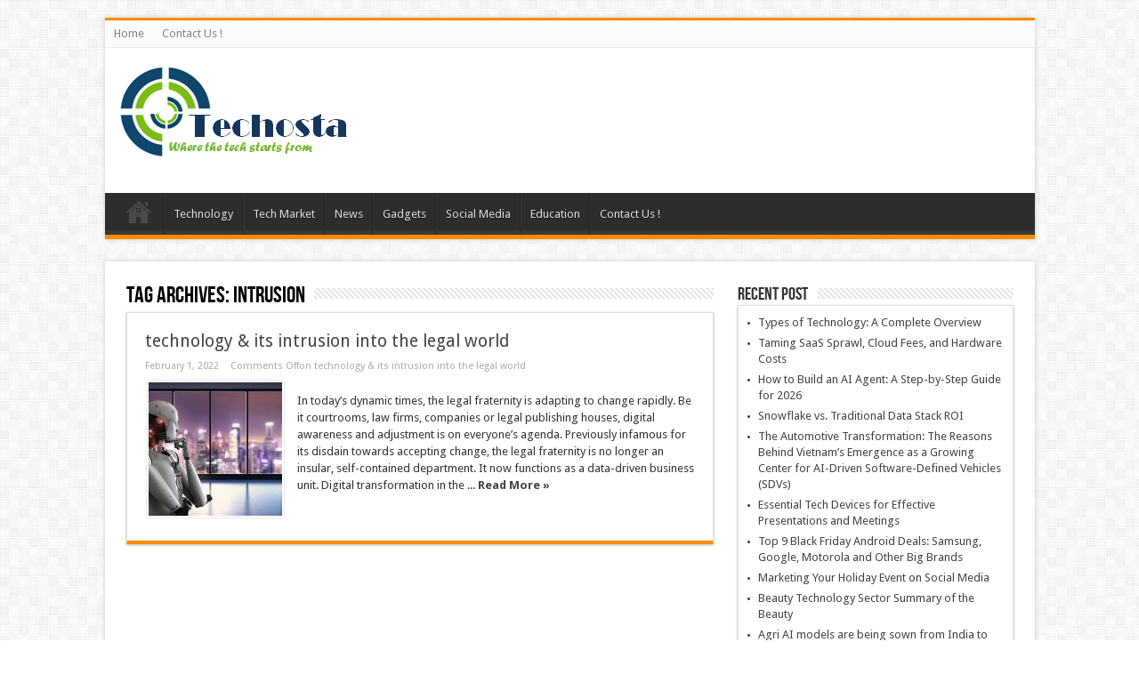

--- FILE ---
content_type: text/html; charset=UTF-8
request_url: https://techosta.com/tag/intrusion/
body_size: 6860
content:
<!DOCTYPE html>
<html lang="en-US" prefix="og: http://ogp.me/ns#">
<head>
<meta charset="UTF-8" />
<title>intrusion Archives - Techosta</title>
<link rel="profile" href="https://gmpg.org/xfn/11" />
<link rel="pingback" href="https://techosta.com/xmlrpc.php" />

<!-- This site is optimized with the Yoast SEO plugin v11.6 - https://yoast.com/wordpress/plugins/seo/ -->
<link rel="canonical" href="https://techosta.com/tag/intrusion/" />
<meta property="og:locale" content="en_US" />
<meta property="og:type" content="object" />
<meta property="og:title" content="intrusion Archives - Techosta" />
<meta property="og:url" content="https://techosta.com/tag/intrusion/" />
<meta property="og:site_name" content="Techosta" />
<meta name="twitter:card" content="summary" />
<meta name="twitter:title" content="intrusion Archives - Techosta" />
<script type='application/ld+json' class='yoast-schema-graph yoast-schema-graph--main'>{"@context":"https://schema.org","@graph":[{"@type":"WebSite","@id":"https://techosta.com/#website","url":"https://techosta.com/","name":"Techosta","potentialAction":{"@type":"SearchAction","target":"https://techosta.com/?s={search_term_string}","query-input":"required name=search_term_string"}},{"@type":"CollectionPage","@id":"https://techosta.com/tag/intrusion/#webpage","url":"https://techosta.com/tag/intrusion/","inLanguage":"en-US","name":"intrusion Archives - Techosta","isPartOf":{"@id":"https://techosta.com/#website"}}]}</script>
<!-- / Yoast SEO plugin. -->

<link rel='dns-prefetch' href='//fonts.googleapis.com' />
<link rel='dns-prefetch' href='//s.w.org' />
<link rel="alternate" type="application/rss+xml" title="Techosta &raquo; Feed" href="https://techosta.com/feed/" />
<link rel="alternate" type="application/rss+xml" title="Techosta &raquo; Comments Feed" href="https://techosta.com/comments/feed/" />
<link rel="alternate" type="application/rss+xml" title="Techosta &raquo; intrusion Tag Feed" href="https://techosta.com/tag/intrusion/feed/" />
		<script type="text/javascript">
			window._wpemojiSettings = {"baseUrl":"https:\/\/s.w.org\/images\/core\/emoji\/12.0.0-1\/72x72\/","ext":".png","svgUrl":"https:\/\/s.w.org\/images\/core\/emoji\/12.0.0-1\/svg\/","svgExt":".svg","source":{"concatemoji":"https:\/\/techosta.com\/wp-includes\/js\/wp-emoji-release.min.js?ver=5.3.2"}};
			!function(e,a,t){var r,n,o,i,p=a.createElement("canvas"),s=p.getContext&&p.getContext("2d");function c(e,t){var a=String.fromCharCode;s.clearRect(0,0,p.width,p.height),s.fillText(a.apply(this,e),0,0);var r=p.toDataURL();return s.clearRect(0,0,p.width,p.height),s.fillText(a.apply(this,t),0,0),r===p.toDataURL()}function l(e){if(!s||!s.fillText)return!1;switch(s.textBaseline="top",s.font="600 32px Arial",e){case"flag":return!c([127987,65039,8205,9895,65039],[127987,65039,8203,9895,65039])&&(!c([55356,56826,55356,56819],[55356,56826,8203,55356,56819])&&!c([55356,57332,56128,56423,56128,56418,56128,56421,56128,56430,56128,56423,56128,56447],[55356,57332,8203,56128,56423,8203,56128,56418,8203,56128,56421,8203,56128,56430,8203,56128,56423,8203,56128,56447]));case"emoji":return!c([55357,56424,55356,57342,8205,55358,56605,8205,55357,56424,55356,57340],[55357,56424,55356,57342,8203,55358,56605,8203,55357,56424,55356,57340])}return!1}function d(e){var t=a.createElement("script");t.src=e,t.defer=t.type="text/javascript",a.getElementsByTagName("head")[0].appendChild(t)}for(i=Array("flag","emoji"),t.supports={everything:!0,everythingExceptFlag:!0},o=0;o<i.length;o++)t.supports[i[o]]=l(i[o]),t.supports.everything=t.supports.everything&&t.supports[i[o]],"flag"!==i[o]&&(t.supports.everythingExceptFlag=t.supports.everythingExceptFlag&&t.supports[i[o]]);t.supports.everythingExceptFlag=t.supports.everythingExceptFlag&&!t.supports.flag,t.DOMReady=!1,t.readyCallback=function(){t.DOMReady=!0},t.supports.everything||(n=function(){t.readyCallback()},a.addEventListener?(a.addEventListener("DOMContentLoaded",n,!1),e.addEventListener("load",n,!1)):(e.attachEvent("onload",n),a.attachEvent("onreadystatechange",function(){"complete"===a.readyState&&t.readyCallback()})),(r=t.source||{}).concatemoji?d(r.concatemoji):r.wpemoji&&r.twemoji&&(d(r.twemoji),d(r.wpemoji)))}(window,document,window._wpemojiSettings);
		</script>
		<style type="text/css">
img.wp-smiley,
img.emoji {
	display: inline !important;
	border: none !important;
	box-shadow: none !important;
	height: 1em !important;
	width: 1em !important;
	margin: 0 .07em !important;
	vertical-align: -0.1em !important;
	background: none !important;
	padding: 0 !important;
}
</style>
	<link rel='stylesheet' id='wp-block-library-css'  href='https://techosta.com/wp-includes/css/dist/block-library/style.min.css?ver=5.3.2' type='text/css' media='all' />
<link rel='stylesheet' id='tie-style-css'  href='https://techosta.com/wp-content/themes/sahifa/style.css?ver=5.3.2' type='text/css' media='all' />
<link rel='stylesheet' id='Droid+Sans-css'  href='https://fonts.googleapis.com/css?family=Droid+Sans%3Aregular%2C700&#038;ver=5.3.2' type='text/css' media='all' />
<script type='text/javascript' src='https://techosta.com/wp-includes/js/jquery/jquery.js?ver=1.12.4-wp'></script>
<script type='text/javascript' src='https://techosta.com/wp-includes/js/jquery/jquery-migrate.min.js?ver=1.4.1'></script>
<link rel='https://api.w.org/' href='https://techosta.com/wp-json/' />
<link rel="EditURI" type="application/rsd+xml" title="RSD" href="https://techosta.com/xmlrpc.php?rsd" />
<link rel="wlwmanifest" type="application/wlwmanifest+xml" href="https://techosta.com/wp-includes/wlwmanifest.xml" /> 
<meta name="generator" content="WordPress 5.3.2" />
<link rel="shortcut icon" href="https://techosta.com/wp-content/uploads/2015/09/Techosta.png" title="Favicon" />	
<!--[if IE]>
<script type="text/javascript">jQuery(document).ready(function (){ jQuery(".menu-item").has("ul").children("a").attr("aria-haspopup", "true");});</script>
<![endif]-->	
<!--[if lt IE 9]>
<script src="https://techosta.com/wp-content/themes/sahifa/js/html5.js"></script>
<script src="https://techosta.com/wp-content/themes/sahifa/js/selectivizr-min.js"></script>
<![endif]-->
<!--[if IE 9]>
<link rel="stylesheet" type="text/css" media="all" href="https://techosta.com/wp-content/themes/sahifa/css/ie9.css" />
<![endif]-->
<!--[if IE 8]>
<link rel="stylesheet" type="text/css" media="all" href="https://techosta.com/wp-content/themes/sahifa/css/ie8.css" />
<![endif]-->
<!--[if IE 7]>
<link rel="stylesheet" type="text/css" media="all" href="https://techosta.com/wp-content/themes/sahifa/css/ie7.css" />
<![endif]-->
<script type='text/javascript'>
	/* <![CDATA[ */
	var tievar = {'go_to' : 'Go to...'};
	var tie = {"ajaxurl":"https://techosta.com/wp-admin/admin-ajax.php" , "your_rating":"Your Rating:"};
	/* ]]> */
</script>
<meta name="viewport" content="width=device-width, initial-scale=1, maximum-scale=1, user-scalable=no" />

<style type="text/css" media="screen"> 
::-webkit-scrollbar {width: 8px; height:8px; }


</style> 

</head>
<body data-rsssl=1 id="top" class="archive tag tag-intrusion tag-8214">
	<div class="background-cover"></div>
			<header id="theme-header" class="theme-header">
						<div class="top-nav">
								
				<div class="top-menu"><ul id="menu-home2" class="menu"><li id="menu-item-276" class="menu-item menu-item-type-custom menu-item-object-custom menu-item-home menu-item-276"><a href="https://techosta.com/">Home</a></li>
<li id="menu-item-277" class="menu-item menu-item-type-post_type menu-item-object-page menu-item-277"><a href="https://techosta.com/contact-us/">Contact Us !</a></li>
</ul></div>
		
	
			</div><!-- .top-menu /-->
			
		<div class="header-content">
			<div class="logo">
			<h2>								<a title="Techosta" href="https://techosta.com/">
					<img src="https://techosta.com/wp-content/uploads/2015/09/Techosta.png" alt="Techosta" /><strong>Techosta Where Tech Starts From</strong>
				</a>
			</h2>			</div><!-- .logo /-->
						<div class="clear"></div>
		</div>	
													<nav id="main-nav">
				<div class="container">
					<div class="main-menu"><ul id="menu-home" class="menu"><li id="menu-item-275" class="menu-item  menu-item-type-custom  menu-item-object-custom  menu-item-home"><a href="https://techosta.com/">Home</a></li>
<li id="menu-item-274" class="menu-item  menu-item-type-taxonomy  menu-item-object-category"><a href="https://techosta.com/category/technology/">Technology</a></li>
<li id="menu-item-273" class="menu-item  menu-item-type-taxonomy  menu-item-object-category"><a href="https://techosta.com/category/tech-market/">Tech Market</a></li>
<li id="menu-item-271" class="menu-item  menu-item-type-taxonomy  menu-item-object-category"><a href="https://techosta.com/category/news/">News</a></li>
<li id="menu-item-270" class="menu-item  menu-item-type-taxonomy  menu-item-object-category"><a href="https://techosta.com/category/gadgets/">Gadgets</a></li>
<li id="menu-item-272" class="menu-item  menu-item-type-taxonomy  menu-item-object-category"><a href="https://techosta.com/category/social-media/">Social Media</a></li>
<li id="menu-item-269" class="menu-item  menu-item-type-taxonomy  menu-item-object-category"><a href="https://techosta.com/category/education/">Education</a></li>
<li id="menu-item-16232" class="menu-item  menu-item-type-post_type  menu-item-object-page"><a href="https://techosta.com/contact-us/">Contact Us !</a></li>
</ul></div>									</div>
			</nav><!-- .main-nav /-->
					</header><!-- #header /-->
	
		
	<div id="main-content" class="container">	<div class="content">
		
		<div class="page-head">
			<h1 class="page-title">
				Tag Archives: <span>intrusion</span>			</h1>
						<div class="stripe-line"></div>
		</div>
		
		<div class="post-listing">
	<article class="item-list">
		<h2 class="post-box-title"><a href="https://techosta.com/technology-its-intrusion-into-the-legal-world/" title="Permalink to technology &amp; its intrusion into the legal world" rel="bookmark">technology &amp; its intrusion into the legal world</a></h2>
		<p class="post-meta">
	
		
	<span>February 1, 2022</span>	
	
	<span><span>Comments Off<span class="screen-reader-text"> on technology &amp; its intrusion into the legal world</span></span></span>
</p>
					

								
		<div class="post-thumbnail">
			<a href="https://techosta.com/technology-its-intrusion-into-the-legal-world/" title="Permalink to technology &amp; its intrusion into the legal world" rel="bookmark">
				<img width="150" height="150" src="https://techosta.com/wp-content/uploads/2022/02/Den-digitale-jurist-150x150.jpg" class="attachment-thumbnail size-thumbnail wp-post-image" alt="" srcset="https://techosta.com/wp-content/uploads/2022/02/Den-digitale-jurist-150x150.jpg 150w, https://techosta.com/wp-content/uploads/2022/02/Den-digitale-jurist-55x55.jpg 55w" sizes="(max-width: 150px) 100vw, 150px" />				<span class="overlay-icon"></span>
			</a>
		</div><!-- post-thumbnail /-->
					<div class="entry">
			<p>In today’s dynamic times, the legal fraternity is adapting to change rapidly. Be it courtrooms, law firms, companies or legal publishing houses, digital awareness and adjustment is on everyone’s agenda. Previously infamous for its disdain towards accepting change, the legal fraternity is no longer an insular, self-contained department. It now functions as a data-driven business unit. Digital transformation in the ...			<a class="more-link" href="https://techosta.com/technology-its-intrusion-into-the-legal-world/">Read More &raquo;</a></p>
		</div>
		
				<div class="clear"></div>
	</article><!-- .item-list -->
	
</div>
				
	</div> <!-- .content -->
	
<aside id="sidebar">
		<div id="recent-posts-2" class="widget widget_recent_entries">		<div class="widget-top"><h4>Recent Post</h4><div class="stripe-line"></div></div>
						<div class="widget-container">		<ul>
											<li>
					<a href="https://techosta.com/types-of-technology-a-complete-overview/">Types of Technology: A Complete Overview</a>
									</li>
											<li>
					<a href="https://techosta.com/taming-saas-sprawl-cloud-fees-and-hardware-costs/">Taming SaaS Sprawl, Cloud Fees, and Hardware Costs</a>
									</li>
											<li>
					<a href="https://techosta.com/how-to-build-an-ai-agent-a-step-by-step-guide-for-2026/">How to Build an AI Agent: A Step-by-Step Guide for 2026</a>
									</li>
											<li>
					<a href="https://techosta.com/snowflake-vs-traditional-data-stack-roi/">Snowflake vs. Traditional Data Stack ROI</a>
									</li>
											<li>
					<a href="https://techosta.com/the-automotive-transformation-the-reasons-behind-vietnams-emergence-as-a-growing-center-for-ai-driven-software-defined-vehicles-sdvs/">The Automotive Transformation: The Reasons Behind Vietnam&#8217;s Emergence as a Growing Center for AI-Driven Software-Defined Vehicles (SDVs)</a>
									</li>
											<li>
					<a href="https://techosta.com/essential-tech-devices-for-effective-presentations-and-meetings/">Essential Tech Devices for Effective Presentations and Meetings</a>
									</li>
											<li>
					<a href="https://techosta.com/top-9-black-friday-android-deals-samsung-google-motorola-and-other-big-brands/">Top 9 Black Friday Android Deals: Samsung, Google, Motorola and Other Big Brands</a>
									</li>
											<li>
					<a href="https://techosta.com/marketing-your-holiday-event-on-social-media/">Marketing Your Holiday Event on Social Media</a>
									</li>
											<li>
					<a href="https://techosta.com/beauty-technology-sector-summary-of-the-beauty/">Beauty Technology Sector Summary of the Beauty</a>
									</li>
											<li>
					<a href="https://techosta.com/agri-ai-models-are-being-sown-from-india-to-apac/">Agri AI models are being sown from India to APAC</a>
									</li>
											<li>
					<a href="https://techosta.com/quality-education-for-all-in-the-21st-century-requires-investing-in-teachers/">Quality education for all in the 21st century requires investing in teachers</a>
									</li>
											<li>
					<a href="https://techosta.com/the-latest-in-social-media-what-you-need-to-know/">The Latest in Social Media: What You Need to Know</a>
									</li>
											<li>
					<a href="https://techosta.com/the-ten-best-ways-to-improve-your-personality/">The Ten Best Ways to Improve Your Personality</a>
									</li>
											<li>
					<a href="https://techosta.com/the-new-era-of-google-home-is-upon-us/">The new era of Google Home is upon us</a>
									</li>
											<li>
					<a href="https://techosta.com/the-rise-of-ai-security-solutions-defending-the-future-in-2025/">The Rise of AI Security Solutions: Defending the Future in 2025</a>
									</li>
											<li>
					<a href="https://techosta.com/benefits-of-effective-technology-management-for-business-growth/">Benefits of Effective Technology Management for Business Growth</a>
									</li>
					</ul>
		</div></div><!-- .widget /-->		<div id="recent-posts-3" class="widget widget_recent_entries">		<div class="widget-top"><h4>Popular Post</h4><div class="stripe-line"></div></div>
						<div class="widget-container">		<ul>
											<li>
					<a href="https://techosta.com/types-of-technology-a-complete-overview/">Types of Technology: A Complete Overview</a>
									</li>
											<li>
					<a href="https://techosta.com/taming-saas-sprawl-cloud-fees-and-hardware-costs/">Taming SaaS Sprawl, Cloud Fees, and Hardware Costs</a>
									</li>
											<li>
					<a href="https://techosta.com/how-to-build-an-ai-agent-a-step-by-step-guide-for-2026/">How to Build an AI Agent: A Step-by-Step Guide for 2026</a>
									</li>
											<li>
					<a href="https://techosta.com/snowflake-vs-traditional-data-stack-roi/">Snowflake vs. Traditional Data Stack ROI</a>
									</li>
											<li>
					<a href="https://techosta.com/the-automotive-transformation-the-reasons-behind-vietnams-emergence-as-a-growing-center-for-ai-driven-software-defined-vehicles-sdvs/">The Automotive Transformation: The Reasons Behind Vietnam&#8217;s Emergence as a Growing Center for AI-Driven Software-Defined Vehicles (SDVs)</a>
									</li>
											<li>
					<a href="https://techosta.com/essential-tech-devices-for-effective-presentations-and-meetings/">Essential Tech Devices for Effective Presentations and Meetings</a>
									</li>
											<li>
					<a href="https://techosta.com/top-9-black-friday-android-deals-samsung-google-motorola-and-other-big-brands/">Top 9 Black Friday Android Deals: Samsung, Google, Motorola and Other Big Brands</a>
									</li>
											<li>
					<a href="https://techosta.com/marketing-your-holiday-event-on-social-media/">Marketing Your Holiday Event on Social Media</a>
									</li>
											<li>
					<a href="https://techosta.com/beauty-technology-sector-summary-of-the-beauty/">Beauty Technology Sector Summary of the Beauty</a>
									</li>
											<li>
					<a href="https://techosta.com/agri-ai-models-are-being-sown-from-india-to-apac/">Agri AI models are being sown from India to APAC</a>
									</li>
											<li>
					<a href="https://techosta.com/quality-education-for-all-in-the-21st-century-requires-investing-in-teachers/">Quality education for all in the 21st century requires investing in teachers</a>
									</li>
											<li>
					<a href="https://techosta.com/the-latest-in-social-media-what-you-need-to-know/">The Latest in Social Media: What You Need to Know</a>
									</li>
											<li>
					<a href="https://techosta.com/the-ten-best-ways-to-improve-your-personality/">The Ten Best Ways to Improve Your Personality</a>
									</li>
											<li>
					<a href="https://techosta.com/the-new-era-of-google-home-is-upon-us/">The new era of Google Home is upon us</a>
									</li>
											<li>
					<a href="https://techosta.com/the-rise-of-ai-security-solutions-defending-the-future-in-2025/">The Rise of AI Security Solutions: Defending the Future in 2025</a>
									</li>
											<li>
					<a href="https://techosta.com/benefits-of-effective-technology-management-for-business-growth/">Benefits of Effective Technology Management for Business Growth</a>
									</li>
					</ul>
		</div></div><!-- .widget /-->		<div id="recent-posts-4" class="widget widget_recent_entries">		<div class="widget-top"><h4>Recent Post</h4><div class="stripe-line"></div></div>
						<div class="widget-container">		<ul>
											<li>
					<a href="https://techosta.com/types-of-technology-a-complete-overview/">Types of Technology: A Complete Overview</a>
									</li>
											<li>
					<a href="https://techosta.com/taming-saas-sprawl-cloud-fees-and-hardware-costs/">Taming SaaS Sprawl, Cloud Fees, and Hardware Costs</a>
									</li>
											<li>
					<a href="https://techosta.com/how-to-build-an-ai-agent-a-step-by-step-guide-for-2026/">How to Build an AI Agent: A Step-by-Step Guide for 2026</a>
									</li>
											<li>
					<a href="https://techosta.com/snowflake-vs-traditional-data-stack-roi/">Snowflake vs. Traditional Data Stack ROI</a>
									</li>
											<li>
					<a href="https://techosta.com/the-automotive-transformation-the-reasons-behind-vietnams-emergence-as-a-growing-center-for-ai-driven-software-defined-vehicles-sdvs/">The Automotive Transformation: The Reasons Behind Vietnam&#8217;s Emergence as a Growing Center for AI-Driven Software-Defined Vehicles (SDVs)</a>
									</li>
											<li>
					<a href="https://techosta.com/essential-tech-devices-for-effective-presentations-and-meetings/">Essential Tech Devices for Effective Presentations and Meetings</a>
									</li>
											<li>
					<a href="https://techosta.com/top-9-black-friday-android-deals-samsung-google-motorola-and-other-big-brands/">Top 9 Black Friday Android Deals: Samsung, Google, Motorola and Other Big Brands</a>
									</li>
											<li>
					<a href="https://techosta.com/marketing-your-holiday-event-on-social-media/">Marketing Your Holiday Event on Social Media</a>
									</li>
											<li>
					<a href="https://techosta.com/beauty-technology-sector-summary-of-the-beauty/">Beauty Technology Sector Summary of the Beauty</a>
									</li>
											<li>
					<a href="https://techosta.com/agri-ai-models-are-being-sown-from-india-to-apac/">Agri AI models are being sown from India to APAC</a>
									</li>
											<li>
					<a href="https://techosta.com/quality-education-for-all-in-the-21st-century-requires-investing-in-teachers/">Quality education for all in the 21st century requires investing in teachers</a>
									</li>
											<li>
					<a href="https://techosta.com/the-latest-in-social-media-what-you-need-to-know/">The Latest in Social Media: What You Need to Know</a>
									</li>
					</ul>
		</div></div><!-- .widget /--></aside>	<div class="clear"></div>
</div><!-- .container /-->

<footer id="theme-footer">
	<div id="footer-widget-area" class="footer-3c">

			<div id="footer-first" class="footer-widgets-box">
			<div id="text-4" class="footer-widget widget_text"><div class="footer-widget-top"><h4> </h4></div>
						<div class="footer-widget-container">			<div class="textwidget"><div style="display:none;">
<a href="https://www.getwellsoon.shop/">https://www.getwellsoon.shop/</a><br />
<a href="https://www.getwellsoon.shop/">n95 face mask</a><br />
<a href="https://www.getwellsoon.shop/">kn95 face mask</a><br />
<a href="https://www.getwellsoon.shop/buy/disposable-medical-face-mask50-pcs/">disposable medical face mask</a><br />
<a href="https://www.getwellsoon.shop/buy/black-face-maskswashable5pc/">washable face mask</a><br />
<a href="http://elektronikhammer.de/medical-face-mask-oxygen.html">Medical Face Mask Oxygen</a><br />
<a href="http://elektronikhammer.de/blue-surgical-mask.html">Blue Surgical Mask</a><br />
<a href="http://elektronikhammer.de/n95-respirator-flu.html">N95 Respirator Flu</a><br />
<a href="http://elektronikhammer.de/disposable-face-mask-philippines.html">Disposable Face Mask Philippines</a><br />
<a href="http://elektronikhammer.de/surgical-face-mask-cvs.html">Surgical Face Mask</a><br />
<a href="http://www.stephaniehillofficial.com/3m-ffp2-face-mask.html">3m Ffp2 Face Mask</a><br />
<a href="http://www.stephaniehillofficial.com/3m-face-mask-ffp3.html">3m Face Mask Ffp3</a><br />
<a href="http://www.stephaniehillofficial.com/n95-surgical-masks-for-sale.html">N95 Surgical Masks For Sale</a><br />
<a href="http://www.stephaniehillofficial.com/n-95-respirator.html">N 95 Respirator</a><br />
<a href="http://www.stephaniehillofficial.com/n95-disposable-mask.html">N95 Disposable Mask</a><br />
<a href="http://www.pinehavenestate.co.za/face-mask-supplier.html">Face Mask Supplier</a><br />
<a href="http://www.pinehavenestate.co.za/n95-mask-ireland.html">N95 Mask Ireland</a><br />
<a href="http://www.pinehavenestate.co.za/medical-face-mask-japan.html">Medical Face Mask</a><br />
<a href="http://www.pinehavenestate.co.za/medical-face-mask-effectiveness.html">Medical Face Mask Effectiveness</a><br />
<a href="http://www.pinehavenestate.co.za/n-95-face-mask.html">N 95 Face Mask</a><br />
<a href="http://www.itam.com.br/disposable-face-mask-watsons.html">90% Picking Disposable Face Mask Watsons</a><br />
<a href="http://www.itam.com.br/respirator-mask-amazon.html">Respirator Mask Amazon</a><br />
<a href="http://www.itam.com.br/fda-face-mask.html">Fda Face Mask</a><br />
<a href="http://www.itam.com.br/respirator-mask-with-face-shield.html">Respirator Mask With Face Shield</a><br />
<a href="http://www.itam.com.br/face-masks-medical-supplies.html">90% Picking Face Masks Medical Supplies</a><br />
<a href="http://verdar.com/n95-standard-mask.html">n95 standard mask</a><br />
<a href="http://verdar.com/3m-ffp2-face-mask.html">3m ffp2 face mask</a><br />
<a href="http://verdar.com/ffp3-disposable-mask.html">ffp3 disposable mask</a><br />
<a href="http://verdar.com/ffp2-masks-uk.html">ffp2 masks uk</a><br />
<a href="http://verdar.com/3m-reusable-face-mask.html">3m reusable face mask</a><br />
<a href="http://www.conservationatwork.co.za/n95-face-mask-home-depot.html">N95 Face Mask Home Depot</a><br />
<a href="http://www.conservationatwork.co.za/best-n95-mask.html">Best N95 Mask</a><br />
<a href="http://www.conservationatwork.co.za/surgical-mask-vs-n95.html">Surgical Mask Vs N95</a><br />
<a href="http://www.conservationatwork.co.za/best-medical-face-mask.html">Best Medical Face Mask</a><br />
<a href="http://www.conservationatwork.co.za/surgical-mask-effectiveness.html">Surgical Mask Effectiveness</a><br />
<a href="https://bulsms.net/reusable-face-mask-with-filter.html">Reusable Face Mask With Filter</a><br />
<a href="https://bulsms.net/face-mask-children-medical-disposable.html">Face Mask Children Medical Disposable</a><br />
<a href="https://bulsms.net/n95-particulate-respirator-dust-mask.html">N95 Particulate Respirator Dust Mask</a><br />
<a href="https://bulsms.net/american-president-masks.html">American President Masks</a><br />
<a href="https://bulsms.net/medical-face-mask-bone.html">Medical Face Mask Bone</a><br />
<a href="http://www.picturebox.hu/medical-mask-with-filter.html">Medical Mask With Filter</a><br />
<a href="http://www.picturebox.hu/respirator-face-mask-types.html">Respirator Face Mask Types</a><br />
<a href="http://www.picturebox.hu/fda-face-mask.html">Fda Face Mask</a><br />
<a href="http://www.picturebox.hu/ffp2-and-ffp3-masks.html">Ffp2 And Ffp3 Masks</a><br />
<a href="http://www.picturebox.hu/disposable-mask.html">Disposable Mask</a><br />
<a href="http://cajunmovers.com/3m-medical-face-mask.html">3m Medical Face Mask</a><br />
<a href="http://cajunmovers.com/coronavirus-mask.html">Coronavirus Mask</a><br />
<a href="http://cajunmovers.com/fda-face-mask.html">Fda Face Mask</a><br />
<a href="http://cajunmovers.com/free-n95-masks-near-me.html">Free N95 Masks Near Me</a><br />
<a href="http://cajunmovers.com/3m-medical-respirator.html">3m Medical Respirator</a><br />
<a href="http://northstarind.net/n95-respirator-filter.html">N95 Respirator Filter</a><br />
<a href="http://northstarind.net/n95-3m-price.html">n95 3m price</a><br />
<a href="http://northstarind.net/respirator-mask-disposable.html">respirator mask disposable</a><br />
<a href="http://northstarind.net/best-walmart-face-mask.html">Best Walmart Face Mask</a><br />
<a href="http://northstarind.net/surgical-mask.html">surgical mask</a><br />
<a href="http://redlionchicago.com/n95-mask-walgreens.html">N95 Mask Walgreens</a><br />
<a href="http://redlionchicago.com/medical-face-mask-use.html">Medical Face Mask Use</a><br />
<a href="http://redlionchicago.com/cool-surgical-masks.html">Cool Surgical Masks</a><br />
<a href="http://redlionchicago.com/respirator-mask-walgreens.html">Respirator Mask Walgreens</a><br />
<a href="http://redlionchicago.com/disposable-face-mask-for-flu-protection.html">Disposable Face Mask For Flu Protection</a><br />
<a href="http://biocide.es/who-invented-surgical-mask.html">Who Invented Surgical Mask</a><br />
<a href="http://biocide.es/n-95-mask.html">N 95 Mask</a><br />
<a href="http://biocide.es/fda-approved-n95-mask.html">Fda Approved N95 Mask</a><br />
<a href="http://biocide.es/face-with-medical-mask.html">Face With Medical Mask</a><br />
<a href="http://biocide.es/disposable-medical-face-mask.html">Disposable Medical Face Mask</a><br />
<a href="https://eklipsetechnologies.com/white-medical-face-mask.html">white medical face mask</a><br />
<a href="https://eklipsetechnologies.com/n95-3m-price.html">n95 3m price</a><br />
<a href="https://eklipsetechnologies.com/face-masks-for-respiratory-protection.html">face masks for respiratory protection</a><br />
<a href="https://eklipsetechnologies.com/surgical-face-mask-design.html">surgical face mask design</a><br />
<a href="https://eklipsetechnologies.com/disposable-face-breathing-mask.html">disposable face breathing mask</a><br />
<a href="http://sovietbunker.com/surgical-mask-respirator.html">surgical mask respirator</a><br />
<a href="http://sovietbunker.com/n95-standard-mask.html">n95 standard mask</a><br />
<a href="http://sovietbunker.com/mask-filter-with-respirator.html">mask filter with respirator</a><br />
<a href="http://sovietbunker.com/fda-surgical-n95-respirator.html">fda surgical n95 respirator</a><br />
<a href="http://sovietbunker.com/child-size-n95-mask.html">child size n95 mask</a><br />
<a href="https://adio64.ru/protective-mask.html">protective mask</a><br />
<a href="https://adio64.ru/kids-health-mask.html">Best Kids Health Mask For Sale</a><br />
<a href="https://adio64.ru/face-mask-nurse.html">Face Mask Nurse</a><br />
<a href="https://adio64.ru/3m-ffp2-nr-d.html">3m Ffp2 Nr D</a><br />
<a href="https://adio64.ru/n95-respirator-mask.html">n95 respirator mask</a><br />
<a href="https://www.stnky.com/reusable-face-mask-with-filter.html">Reusable Face Mask With Filter </a><br />
<a href="https://www.stnky.com/3m-8210-n95-face-mask.html">3m 8210 N95 Face Mask</a><br />
<a href="https://www.stnky.com/respirador-n95.html">Respirador N95</a><br />
<a href="https://www.stnky.com/face-masks-brands-disposable.html">Face Masks Brands Disposable</a><br />
<a href="https://www.stnky.com/medical-face-masks-on-faces.html">Medical Face Masks On Faces</a><br />
<a href="https://techosta.com/ffp2-n95-masks.html">Ffp2 N95 Masks</a><br />
<a href="https://techosta.com/disposable-cushion-face-mask.html">Disposable Cushion Face Mask</a><br />
<a href="https://techosta.com/walgreens-face-mask.html">Walgreens Face Mask</a><br />
<a href="https://techosta.com/surgican-mask.html">Surgican Mask</a><br />
<a href="https://techosta.com/face-mask-surgical-disposable-50pcs.html">Face Mask Surgical Disposable 50pcs</a>
</div>
</div>
		</div></div><!-- .widget /-->		</div>
	
	

	
		
	</div><!-- #footer-widget-area -->
	<div class="clear"></div>
</footer><!-- .Footer /-->
				
<div class="clear"></div>
<div class="footer-bottom">
	<div class="container">
		<div class="alignright">
					</div>
				
		<div class="alignleft">
					</div>
		<div class="clear"></div>
	</div><!-- .Container -->
</div><!-- .Footer bottom -->
<script type='text/javascript' src='https://techosta.com/wp-content/themes/sahifa/js/tie-scripts.js?ver=5.3.2'></script>
<script type='text/javascript' src='https://techosta.com/wp-includes/js/wp-embed.min.js?ver=5.3.2'></script>
<script defer src="https://static.cloudflareinsights.com/beacon.min.js/vcd15cbe7772f49c399c6a5babf22c1241717689176015" integrity="sha512-ZpsOmlRQV6y907TI0dKBHq9Md29nnaEIPlkf84rnaERnq6zvWvPUqr2ft8M1aS28oN72PdrCzSjY4U6VaAw1EQ==" data-cf-beacon='{"version":"2024.11.0","token":"aa9bb82371fb4637bb81c37a3547a860","r":1,"server_timing":{"name":{"cfCacheStatus":true,"cfEdge":true,"cfExtPri":true,"cfL4":true,"cfOrigin":true,"cfSpeedBrain":true},"location_startswith":null}}' crossorigin="anonymous"></script>
</body>
</html>